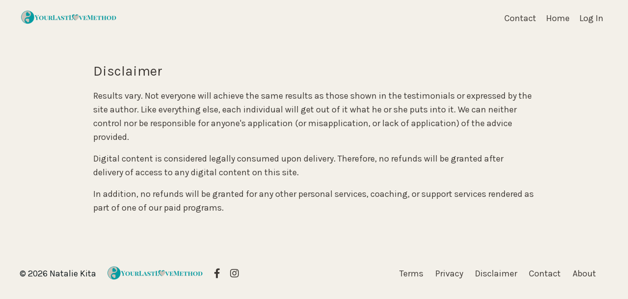

--- FILE ---
content_type: text/plain
request_url: https://www.google-analytics.com/j/collect?v=1&_v=j102&a=231379250&t=pageview&_s=1&dl=https%3A%2F%2Fwww.mylast.love%2Fpages%2Fdisclaimer&ul=en-us%40posix&dt=Disclaimer&sr=1280x720&vp=1280x720&_u=IEBAAEABAAAAACAAI~&jid=608760182&gjid=1185787870&cid=167068921.1769260020&tid=UA-173372694-1&_gid=483917023.1769260020&_r=1&_slc=1&z=1828399426
body_size: -450
content:
2,cG-SKYP9PQ4MC